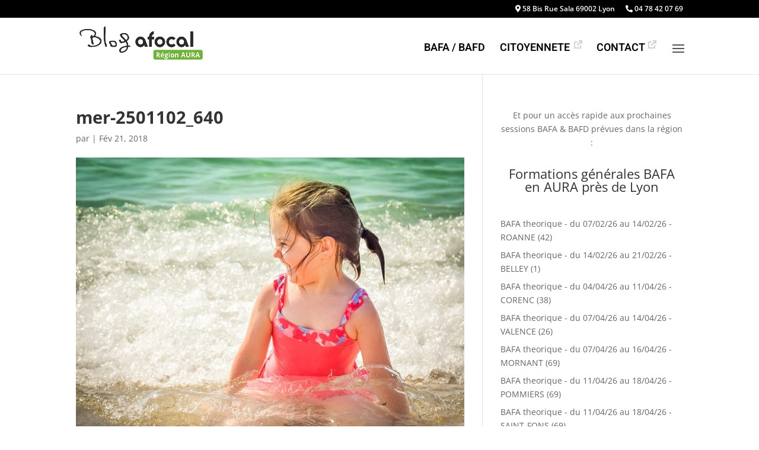

--- FILE ---
content_type: text/css
request_url: https://aura.afocal.fr/wp-content/themes/regional/style.css?ver=6.8.3
body_size: 53
content:
/*
  Theme Name: Regional
  Description: Thème enfant du thème Extra
  Author: AFOCAL
  Author URI: https://blogs.afocal.fr
  Template: divi
  Version: 1.0
*/